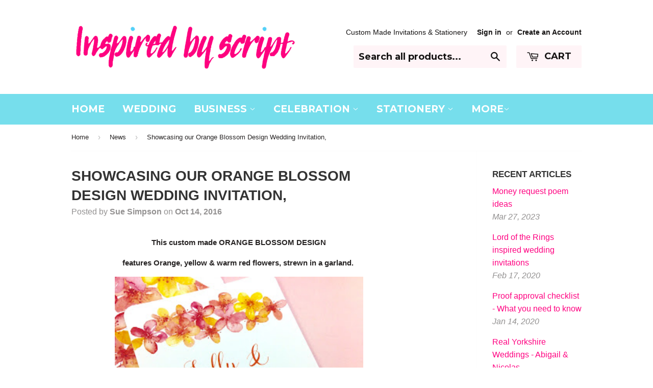

--- FILE ---
content_type: text/html; charset=utf-8
request_url: https://inspiredbyscript.co.uk/blogs/news/showcasing-our-orange-blossom-design-wedding-invitation
body_size: 15122
content:
<!doctype html>
<!--[if lt IE 7]><html class="no-js lt-ie9 lt-ie8 lt-ie7" lang="en"> <![endif]-->
<!--[if IE 7]><html class="no-js lt-ie9 lt-ie8" lang="en"> <![endif]-->
<!--[if IE 8]><html class="no-js lt-ie9" lang="en"> <![endif]-->
<!--[if IE 9 ]><html class="ie9 no-js"> <![endif]-->
<!--[if (gt IE 9)|!(IE)]><!--> <html class="no-touch no-js"> <!--<![endif]-->
<head>

  <!-- Basic page needs ================================================== -->
  <meta charset="utf-8">
  <meta http-equiv="X-UA-Compatible" content="IE=edge,chrome=1">

  
  <link rel="shortcut icon" href="//inspiredbyscript.co.uk/cdn/shop/t/1/assets/favicon.png?v=65146821664913563391487629291" type="image/png" />
  

  <!-- Title and description ================================================== -->
  <title>
  Showcasing our Orange Blossom Design Wedding Invitation, &ndash; Inspired by Script
  </title>

  
  <meta name="description" content="This custom made ORANGE BLOSSOM DESIGN  features Orange, yellow &amp;amp; warm red flowers, strewn in a garland.   We include: FREE matching WHITE envelopes with invitations. (Kraft envelopes are sometimes available, please ask about availability).  FREE return address labels for RSVP Card FREE personalisation, typesetting">
  

  <!-- Product meta ================================================== -->
  
  <meta property="og:type" content="article">
  <meta property="og:title" content="Showcasing our Orange Blossom Design Wedding Invitation,">
  <meta property="og:url" content="https://inspiredbyscript.co.uk/blogs/news/showcasing-our-orange-blossom-design-wedding-invitation">
  
  <meta property="og:image" content="http://inspiredbyscript.co.uk/cdn/shop/articles/IMG_9694_grande.jpg?v=1476280081">
  <meta property="og:image:secure_url" content="https://inspiredbyscript.co.uk/cdn/shop/articles/IMG_9694_grande.jpg?v=1476280081">
  


  <meta property="og:description" content="This custom made ORANGE BLOSSOM DESIGN  features Orange, yellow &amp;amp; warm red flowers, strewn in a garland.   We include: FREE matching WHITE envelopes with invitations. (Kraft envelopes are sometimes available, please ask about availability).  FREE return address labels for RSVP Card FREE personalisation, typesetting">

  <meta property="og:site_name" content="Inspired by Script">

  


<meta name="twitter:card" content="summary">

  <meta name="twitter:site" content="@SuePixieSimpson">



  <meta name="twitter:title" content="Showcasing our Orange Blossom Design Wedding Invitation,">
  <meta name="twitter:description" content="This custom made ORANGE BLOSSOM DESIGN  features Orange, yellow &amp;amp; warm red flowers, strewn in a garland.   We include: FREE matching WHITE envelopes with invitations. (Kraft envelopes are sometimes available, please ask about availability).  FREE return address labels for RSVP Card FREE personalisation, typesetting &amp;amp; Design work FREE phone or in-house consultation and discovery session. A PDF Proof and up to 2 rounds of changes so your stationery is just the way you want it! FREE cuppa if you visit the studio!  This design is available on all your stationery from Save-the-Dates right through to the Thank You Cards. Card Colour:  White  Weight of Card: 300gsm Size of cards:. Save-the-Date Cards - 10.5cn x 14.7cm  with envelope Flat Invitation 12.8cm x 17.8cm - 5&quot; x 7&quot;with envelope Folded Invitation 12.8cm x 17.8cm - 5&quot; x 7&quot; with envelope R.S.V.P. Money Request and Info Cards 10.5cn x 14.7cm Belly Band">
  
  <meta property="twitter:image" content="https://inspiredbyscript.co.uk/cdn/shop/articles/IMG_9694_medium.jpg?v=1476280081">




  <!-- Helpers ================================================== -->
  <link rel="canonical" href="https://inspiredbyscript.co.uk/blogs/news/showcasing-our-orange-blossom-design-wedding-invitation">
  <meta name="viewport" content="width=device-width,initial-scale=1">

  
  <!-- Ajaxify Cart Plugin ================================================== -->
  <link href="//inspiredbyscript.co.uk/cdn/shop/t/1/assets/ajaxify.scss.css?v=10147715713833344791453604002" rel="stylesheet" type="text/css" media="all" />
  

  <!-- CSS ================================================== -->
  <link href="//inspiredbyscript.co.uk/cdn/shop/t/1/assets/timber.scss.css?v=128639789431847898411719668691" rel="stylesheet" type="text/css" media="all" />
  


  
    
    
    <link href="//fonts.googleapis.com/css?family=Montserrat:700" rel="stylesheet" type="text/css" media="all" />
  



  <!-- Header hook for plugins ================================================== -->
  <script>window.performance && window.performance.mark && window.performance.mark('shopify.content_for_header.start');</script><meta id="shopify-digital-wallet" name="shopify-digital-wallet" content="/11341936/digital_wallets/dialog">
<meta name="shopify-checkout-api-token" content="2d5fb38e5d05547f06d187f0a3afe605">
<meta id="in-context-paypal-metadata" data-shop-id="11341936" data-venmo-supported="false" data-environment="production" data-locale="en_US" data-paypal-v4="true" data-currency="GBP">
<link rel="alternate" type="application/atom+xml" title="Feed" href="/blogs/news.atom" />
<script async="async" src="/checkouts/internal/preloads.js?locale=en-GB"></script>
<script id="shopify-features" type="application/json">{"accessToken":"2d5fb38e5d05547f06d187f0a3afe605","betas":["rich-media-storefront-analytics"],"domain":"inspiredbyscript.co.uk","predictiveSearch":true,"shopId":11341936,"locale":"en"}</script>
<script>var Shopify = Shopify || {};
Shopify.shop = "inspired-by-script.myshopify.com";
Shopify.locale = "en";
Shopify.currency = {"active":"GBP","rate":"1.0"};
Shopify.country = "GB";
Shopify.theme = {"name":"supply","id":88946055,"schema_name":null,"schema_version":null,"theme_store_id":null,"role":"main"};
Shopify.theme.handle = "null";
Shopify.theme.style = {"id":null,"handle":null};
Shopify.cdnHost = "inspiredbyscript.co.uk/cdn";
Shopify.routes = Shopify.routes || {};
Shopify.routes.root = "/";</script>
<script type="module">!function(o){(o.Shopify=o.Shopify||{}).modules=!0}(window);</script>
<script>!function(o){function n(){var o=[];function n(){o.push(Array.prototype.slice.apply(arguments))}return n.q=o,n}var t=o.Shopify=o.Shopify||{};t.loadFeatures=n(),t.autoloadFeatures=n()}(window);</script>
<script id="shop-js-analytics" type="application/json">{"pageType":"article"}</script>
<script defer="defer" async type="module" src="//inspiredbyscript.co.uk/cdn/shopifycloud/shop-js/modules/v2/client.init-shop-cart-sync_BN7fPSNr.en.esm.js"></script>
<script defer="defer" async type="module" src="//inspiredbyscript.co.uk/cdn/shopifycloud/shop-js/modules/v2/chunk.common_Cbph3Kss.esm.js"></script>
<script defer="defer" async type="module" src="//inspiredbyscript.co.uk/cdn/shopifycloud/shop-js/modules/v2/chunk.modal_DKumMAJ1.esm.js"></script>
<script type="module">
  await import("//inspiredbyscript.co.uk/cdn/shopifycloud/shop-js/modules/v2/client.init-shop-cart-sync_BN7fPSNr.en.esm.js");
await import("//inspiredbyscript.co.uk/cdn/shopifycloud/shop-js/modules/v2/chunk.common_Cbph3Kss.esm.js");
await import("//inspiredbyscript.co.uk/cdn/shopifycloud/shop-js/modules/v2/chunk.modal_DKumMAJ1.esm.js");

  window.Shopify.SignInWithShop?.initShopCartSync?.({"fedCMEnabled":true,"windoidEnabled":true});

</script>
<script id="__st">var __st={"a":11341936,"offset":0,"reqid":"a1215ca5-446a-42cd-bc10-786ee622ed04-1769783413","pageurl":"inspiredbyscript.co.uk\/blogs\/news\/showcasing-our-orange-blossom-design-wedding-invitation","s":"articles-225838346","u":"3f66ecb92b8e","p":"article","rtyp":"article","rid":225838346};</script>
<script>window.ShopifyPaypalV4VisibilityTracking = true;</script>
<script id="captcha-bootstrap">!function(){'use strict';const t='contact',e='account',n='new_comment',o=[[t,t],['blogs',n],['comments',n],[t,'customer']],c=[[e,'customer_login'],[e,'guest_login'],[e,'recover_customer_password'],[e,'create_customer']],r=t=>t.map((([t,e])=>`form[action*='/${t}']:not([data-nocaptcha='true']) input[name='form_type'][value='${e}']`)).join(','),a=t=>()=>t?[...document.querySelectorAll(t)].map((t=>t.form)):[];function s(){const t=[...o],e=r(t);return a(e)}const i='password',u='form_key',d=['recaptcha-v3-token','g-recaptcha-response','h-captcha-response',i],f=()=>{try{return window.sessionStorage}catch{return}},m='__shopify_v',_=t=>t.elements[u];function p(t,e,n=!1){try{const o=window.sessionStorage,c=JSON.parse(o.getItem(e)),{data:r}=function(t){const{data:e,action:n}=t;return t[m]||n?{data:e,action:n}:{data:t,action:n}}(c);for(const[e,n]of Object.entries(r))t.elements[e]&&(t.elements[e].value=n);n&&o.removeItem(e)}catch(o){console.error('form repopulation failed',{error:o})}}const l='form_type',E='cptcha';function T(t){t.dataset[E]=!0}const w=window,h=w.document,L='Shopify',v='ce_forms',y='captcha';let A=!1;((t,e)=>{const n=(g='f06e6c50-85a8-45c8-87d0-21a2b65856fe',I='https://cdn.shopify.com/shopifycloud/storefront-forms-hcaptcha/ce_storefront_forms_captcha_hcaptcha.v1.5.2.iife.js',D={infoText:'Protected by hCaptcha',privacyText:'Privacy',termsText:'Terms'},(t,e,n)=>{const o=w[L][v],c=o.bindForm;if(c)return c(t,g,e,D).then(n);var r;o.q.push([[t,g,e,D],n]),r=I,A||(h.body.append(Object.assign(h.createElement('script'),{id:'captcha-provider',async:!0,src:r})),A=!0)});var g,I,D;w[L]=w[L]||{},w[L][v]=w[L][v]||{},w[L][v].q=[],w[L][y]=w[L][y]||{},w[L][y].protect=function(t,e){n(t,void 0,e),T(t)},Object.freeze(w[L][y]),function(t,e,n,w,h,L){const[v,y,A,g]=function(t,e,n){const i=e?o:[],u=t?c:[],d=[...i,...u],f=r(d),m=r(i),_=r(d.filter((([t,e])=>n.includes(e))));return[a(f),a(m),a(_),s()]}(w,h,L),I=t=>{const e=t.target;return e instanceof HTMLFormElement?e:e&&e.form},D=t=>v().includes(t);t.addEventListener('submit',(t=>{const e=I(t);if(!e)return;const n=D(e)&&!e.dataset.hcaptchaBound&&!e.dataset.recaptchaBound,o=_(e),c=g().includes(e)&&(!o||!o.value);(n||c)&&t.preventDefault(),c&&!n&&(function(t){try{if(!f())return;!function(t){const e=f();if(!e)return;const n=_(t);if(!n)return;const o=n.value;o&&e.removeItem(o)}(t);const e=Array.from(Array(32),(()=>Math.random().toString(36)[2])).join('');!function(t,e){_(t)||t.append(Object.assign(document.createElement('input'),{type:'hidden',name:u})),t.elements[u].value=e}(t,e),function(t,e){const n=f();if(!n)return;const o=[...t.querySelectorAll(`input[type='${i}']`)].map((({name:t})=>t)),c=[...d,...o],r={};for(const[a,s]of new FormData(t).entries())c.includes(a)||(r[a]=s);n.setItem(e,JSON.stringify({[m]:1,action:t.action,data:r}))}(t,e)}catch(e){console.error('failed to persist form',e)}}(e),e.submit())}));const S=(t,e)=>{t&&!t.dataset[E]&&(n(t,e.some((e=>e===t))),T(t))};for(const o of['focusin','change'])t.addEventListener(o,(t=>{const e=I(t);D(e)&&S(e,y())}));const B=e.get('form_key'),M=e.get(l),P=B&&M;t.addEventListener('DOMContentLoaded',(()=>{const t=y();if(P)for(const e of t)e.elements[l].value===M&&p(e,B);[...new Set([...A(),...v().filter((t=>'true'===t.dataset.shopifyCaptcha))])].forEach((e=>S(e,t)))}))}(h,new URLSearchParams(w.location.search),n,t,e,['guest_login'])})(!0,!0)}();</script>
<script integrity="sha256-4kQ18oKyAcykRKYeNunJcIwy7WH5gtpwJnB7kiuLZ1E=" data-source-attribution="shopify.loadfeatures" defer="defer" src="//inspiredbyscript.co.uk/cdn/shopifycloud/storefront/assets/storefront/load_feature-a0a9edcb.js" crossorigin="anonymous"></script>
<script data-source-attribution="shopify.dynamic_checkout.dynamic.init">var Shopify=Shopify||{};Shopify.PaymentButton=Shopify.PaymentButton||{isStorefrontPortableWallets:!0,init:function(){window.Shopify.PaymentButton.init=function(){};var t=document.createElement("script");t.src="https://inspiredbyscript.co.uk/cdn/shopifycloud/portable-wallets/latest/portable-wallets.en.js",t.type="module",document.head.appendChild(t)}};
</script>
<script data-source-attribution="shopify.dynamic_checkout.buyer_consent">
  function portableWalletsHideBuyerConsent(e){var t=document.getElementById("shopify-buyer-consent"),n=document.getElementById("shopify-subscription-policy-button");t&&n&&(t.classList.add("hidden"),t.setAttribute("aria-hidden","true"),n.removeEventListener("click",e))}function portableWalletsShowBuyerConsent(e){var t=document.getElementById("shopify-buyer-consent"),n=document.getElementById("shopify-subscription-policy-button");t&&n&&(t.classList.remove("hidden"),t.removeAttribute("aria-hidden"),n.addEventListener("click",e))}window.Shopify?.PaymentButton&&(window.Shopify.PaymentButton.hideBuyerConsent=portableWalletsHideBuyerConsent,window.Shopify.PaymentButton.showBuyerConsent=portableWalletsShowBuyerConsent);
</script>
<script data-source-attribution="shopify.dynamic_checkout.cart.bootstrap">document.addEventListener("DOMContentLoaded",(function(){function t(){return document.querySelector("shopify-accelerated-checkout-cart, shopify-accelerated-checkout")}if(t())Shopify.PaymentButton.init();else{new MutationObserver((function(e,n){t()&&(Shopify.PaymentButton.init(),n.disconnect())})).observe(document.body,{childList:!0,subtree:!0})}}));
</script>
<link id="shopify-accelerated-checkout-styles" rel="stylesheet" media="screen" href="https://inspiredbyscript.co.uk/cdn/shopifycloud/portable-wallets/latest/accelerated-checkout-backwards-compat.css" crossorigin="anonymous">
<style id="shopify-accelerated-checkout-cart">
        #shopify-buyer-consent {
  margin-top: 1em;
  display: inline-block;
  width: 100%;
}

#shopify-buyer-consent.hidden {
  display: none;
}

#shopify-subscription-policy-button {
  background: none;
  border: none;
  padding: 0;
  text-decoration: underline;
  font-size: inherit;
  cursor: pointer;
}

#shopify-subscription-policy-button::before {
  box-shadow: none;
}

      </style>

<script>window.performance && window.performance.mark && window.performance.mark('shopify.content_for_header.end');</script>

  

<!--[if lt IE 9]>
<script src="//cdnjs.cloudflare.com/ajax/libs/html5shiv/3.7.2/html5shiv.min.js" type="text/javascript"></script>
<script src="//inspiredbyscript.co.uk/cdn/shop/t/1/assets/respond.min.js?v=52248677837542619231453283147" type="text/javascript"></script>
<link href="//inspiredbyscript.co.uk/cdn/shop/t/1/assets/respond-proxy.html" id="respond-proxy" rel="respond-proxy" />
<link href="//inspiredbyscript.co.uk/search?q=70710425710ccd96b6b956464aa6e164" id="respond-redirect" rel="respond-redirect" />
<script src="//inspiredbyscript.co.uk/search?q=70710425710ccd96b6b956464aa6e164" type="text/javascript"></script>
<![endif]-->
<!--[if (lte IE 9) ]><script src="//inspiredbyscript.co.uk/cdn/shop/t/1/assets/match-media.min.js?v=159635276924582161481453283146" type="text/javascript"></script><![endif]-->


  
  

  <script src="//ajax.googleapis.com/ajax/libs/jquery/1.11.0/jquery.min.js" type="text/javascript"></script>
  <script src="//inspiredbyscript.co.uk/cdn/shop/t/1/assets/modernizr.min.js?v=26620055551102246001453283146" type="text/javascript"></script>

<link href="https://monorail-edge.shopifysvc.com" rel="dns-prefetch">
<script>(function(){if ("sendBeacon" in navigator && "performance" in window) {try {var session_token_from_headers = performance.getEntriesByType('navigation')[0].serverTiming.find(x => x.name == '_s').description;} catch {var session_token_from_headers = undefined;}var session_cookie_matches = document.cookie.match(/_shopify_s=([^;]*)/);var session_token_from_cookie = session_cookie_matches && session_cookie_matches.length === 2 ? session_cookie_matches[1] : "";var session_token = session_token_from_headers || session_token_from_cookie || "";function handle_abandonment_event(e) {var entries = performance.getEntries().filter(function(entry) {return /monorail-edge.shopifysvc.com/.test(entry.name);});if (!window.abandonment_tracked && entries.length === 0) {window.abandonment_tracked = true;var currentMs = Date.now();var navigation_start = performance.timing.navigationStart;var payload = {shop_id: 11341936,url: window.location.href,navigation_start,duration: currentMs - navigation_start,session_token,page_type: "article"};window.navigator.sendBeacon("https://monorail-edge.shopifysvc.com/v1/produce", JSON.stringify({schema_id: "online_store_buyer_site_abandonment/1.1",payload: payload,metadata: {event_created_at_ms: currentMs,event_sent_at_ms: currentMs}}));}}window.addEventListener('pagehide', handle_abandonment_event);}}());</script>
<script id="web-pixels-manager-setup">(function e(e,d,r,n,o){if(void 0===o&&(o={}),!Boolean(null===(a=null===(i=window.Shopify)||void 0===i?void 0:i.analytics)||void 0===a?void 0:a.replayQueue)){var i,a;window.Shopify=window.Shopify||{};var t=window.Shopify;t.analytics=t.analytics||{};var s=t.analytics;s.replayQueue=[],s.publish=function(e,d,r){return s.replayQueue.push([e,d,r]),!0};try{self.performance.mark("wpm:start")}catch(e){}var l=function(){var e={modern:/Edge?\/(1{2}[4-9]|1[2-9]\d|[2-9]\d{2}|\d{4,})\.\d+(\.\d+|)|Firefox\/(1{2}[4-9]|1[2-9]\d|[2-9]\d{2}|\d{4,})\.\d+(\.\d+|)|Chrom(ium|e)\/(9{2}|\d{3,})\.\d+(\.\d+|)|(Maci|X1{2}).+ Version\/(15\.\d+|(1[6-9]|[2-9]\d|\d{3,})\.\d+)([,.]\d+|)( \(\w+\)|)( Mobile\/\w+|) Safari\/|Chrome.+OPR\/(9{2}|\d{3,})\.\d+\.\d+|(CPU[ +]OS|iPhone[ +]OS|CPU[ +]iPhone|CPU IPhone OS|CPU iPad OS)[ +]+(15[._]\d+|(1[6-9]|[2-9]\d|\d{3,})[._]\d+)([._]\d+|)|Android:?[ /-](13[3-9]|1[4-9]\d|[2-9]\d{2}|\d{4,})(\.\d+|)(\.\d+|)|Android.+Firefox\/(13[5-9]|1[4-9]\d|[2-9]\d{2}|\d{4,})\.\d+(\.\d+|)|Android.+Chrom(ium|e)\/(13[3-9]|1[4-9]\d|[2-9]\d{2}|\d{4,})\.\d+(\.\d+|)|SamsungBrowser\/([2-9]\d|\d{3,})\.\d+/,legacy:/Edge?\/(1[6-9]|[2-9]\d|\d{3,})\.\d+(\.\d+|)|Firefox\/(5[4-9]|[6-9]\d|\d{3,})\.\d+(\.\d+|)|Chrom(ium|e)\/(5[1-9]|[6-9]\d|\d{3,})\.\d+(\.\d+|)([\d.]+$|.*Safari\/(?![\d.]+ Edge\/[\d.]+$))|(Maci|X1{2}).+ Version\/(10\.\d+|(1[1-9]|[2-9]\d|\d{3,})\.\d+)([,.]\d+|)( \(\w+\)|)( Mobile\/\w+|) Safari\/|Chrome.+OPR\/(3[89]|[4-9]\d|\d{3,})\.\d+\.\d+|(CPU[ +]OS|iPhone[ +]OS|CPU[ +]iPhone|CPU IPhone OS|CPU iPad OS)[ +]+(10[._]\d+|(1[1-9]|[2-9]\d|\d{3,})[._]\d+)([._]\d+|)|Android:?[ /-](13[3-9]|1[4-9]\d|[2-9]\d{2}|\d{4,})(\.\d+|)(\.\d+|)|Mobile Safari.+OPR\/([89]\d|\d{3,})\.\d+\.\d+|Android.+Firefox\/(13[5-9]|1[4-9]\d|[2-9]\d{2}|\d{4,})\.\d+(\.\d+|)|Android.+Chrom(ium|e)\/(13[3-9]|1[4-9]\d|[2-9]\d{2}|\d{4,})\.\d+(\.\d+|)|Android.+(UC? ?Browser|UCWEB|U3)[ /]?(15\.([5-9]|\d{2,})|(1[6-9]|[2-9]\d|\d{3,})\.\d+)\.\d+|SamsungBrowser\/(5\.\d+|([6-9]|\d{2,})\.\d+)|Android.+MQ{2}Browser\/(14(\.(9|\d{2,})|)|(1[5-9]|[2-9]\d|\d{3,})(\.\d+|))(\.\d+|)|K[Aa][Ii]OS\/(3\.\d+|([4-9]|\d{2,})\.\d+)(\.\d+|)/},d=e.modern,r=e.legacy,n=navigator.userAgent;return n.match(d)?"modern":n.match(r)?"legacy":"unknown"}(),u="modern"===l?"modern":"legacy",c=(null!=n?n:{modern:"",legacy:""})[u],f=function(e){return[e.baseUrl,"/wpm","/b",e.hashVersion,"modern"===e.buildTarget?"m":"l",".js"].join("")}({baseUrl:d,hashVersion:r,buildTarget:u}),m=function(e){var d=e.version,r=e.bundleTarget,n=e.surface,o=e.pageUrl,i=e.monorailEndpoint;return{emit:function(e){var a=e.status,t=e.errorMsg,s=(new Date).getTime(),l=JSON.stringify({metadata:{event_sent_at_ms:s},events:[{schema_id:"web_pixels_manager_load/3.1",payload:{version:d,bundle_target:r,page_url:o,status:a,surface:n,error_msg:t},metadata:{event_created_at_ms:s}}]});if(!i)return console&&console.warn&&console.warn("[Web Pixels Manager] No Monorail endpoint provided, skipping logging."),!1;try{return self.navigator.sendBeacon.bind(self.navigator)(i,l)}catch(e){}var u=new XMLHttpRequest;try{return u.open("POST",i,!0),u.setRequestHeader("Content-Type","text/plain"),u.send(l),!0}catch(e){return console&&console.warn&&console.warn("[Web Pixels Manager] Got an unhandled error while logging to Monorail."),!1}}}}({version:r,bundleTarget:l,surface:e.surface,pageUrl:self.location.href,monorailEndpoint:e.monorailEndpoint});try{o.browserTarget=l,function(e){var d=e.src,r=e.async,n=void 0===r||r,o=e.onload,i=e.onerror,a=e.sri,t=e.scriptDataAttributes,s=void 0===t?{}:t,l=document.createElement("script"),u=document.querySelector("head"),c=document.querySelector("body");if(l.async=n,l.src=d,a&&(l.integrity=a,l.crossOrigin="anonymous"),s)for(var f in s)if(Object.prototype.hasOwnProperty.call(s,f))try{l.dataset[f]=s[f]}catch(e){}if(o&&l.addEventListener("load",o),i&&l.addEventListener("error",i),u)u.appendChild(l);else{if(!c)throw new Error("Did not find a head or body element to append the script");c.appendChild(l)}}({src:f,async:!0,onload:function(){if(!function(){var e,d;return Boolean(null===(d=null===(e=window.Shopify)||void 0===e?void 0:e.analytics)||void 0===d?void 0:d.initialized)}()){var d=window.webPixelsManager.init(e)||void 0;if(d){var r=window.Shopify.analytics;r.replayQueue.forEach((function(e){var r=e[0],n=e[1],o=e[2];d.publishCustomEvent(r,n,o)})),r.replayQueue=[],r.publish=d.publishCustomEvent,r.visitor=d.visitor,r.initialized=!0}}},onerror:function(){return m.emit({status:"failed",errorMsg:"".concat(f," has failed to load")})},sri:function(e){var d=/^sha384-[A-Za-z0-9+/=]+$/;return"string"==typeof e&&d.test(e)}(c)?c:"",scriptDataAttributes:o}),m.emit({status:"loading"})}catch(e){m.emit({status:"failed",errorMsg:(null==e?void 0:e.message)||"Unknown error"})}}})({shopId: 11341936,storefrontBaseUrl: "https://inspiredbyscript.co.uk",extensionsBaseUrl: "https://extensions.shopifycdn.com/cdn/shopifycloud/web-pixels-manager",monorailEndpoint: "https://monorail-edge.shopifysvc.com/unstable/produce_batch",surface: "storefront-renderer",enabledBetaFlags: ["2dca8a86"],webPixelsConfigList: [{"id":"181567866","eventPayloadVersion":"v1","runtimeContext":"LAX","scriptVersion":"1","type":"CUSTOM","privacyPurposes":["ANALYTICS"],"name":"Google Analytics tag (migrated)"},{"id":"shopify-app-pixel","configuration":"{}","eventPayloadVersion":"v1","runtimeContext":"STRICT","scriptVersion":"0450","apiClientId":"shopify-pixel","type":"APP","privacyPurposes":["ANALYTICS","MARKETING"]},{"id":"shopify-custom-pixel","eventPayloadVersion":"v1","runtimeContext":"LAX","scriptVersion":"0450","apiClientId":"shopify-pixel","type":"CUSTOM","privacyPurposes":["ANALYTICS","MARKETING"]}],isMerchantRequest: false,initData: {"shop":{"name":"Inspired by Script","paymentSettings":{"currencyCode":"GBP"},"myshopifyDomain":"inspired-by-script.myshopify.com","countryCode":"GB","storefrontUrl":"https:\/\/inspiredbyscript.co.uk"},"customer":null,"cart":null,"checkout":null,"productVariants":[],"purchasingCompany":null},},"https://inspiredbyscript.co.uk/cdn","1d2a099fw23dfb22ep557258f5m7a2edbae",{"modern":"","legacy":""},{"shopId":"11341936","storefrontBaseUrl":"https:\/\/inspiredbyscript.co.uk","extensionBaseUrl":"https:\/\/extensions.shopifycdn.com\/cdn\/shopifycloud\/web-pixels-manager","surface":"storefront-renderer","enabledBetaFlags":"[\"2dca8a86\"]","isMerchantRequest":"false","hashVersion":"1d2a099fw23dfb22ep557258f5m7a2edbae","publish":"custom","events":"[[\"page_viewed\",{}]]"});</script><script>
  window.ShopifyAnalytics = window.ShopifyAnalytics || {};
  window.ShopifyAnalytics.meta = window.ShopifyAnalytics.meta || {};
  window.ShopifyAnalytics.meta.currency = 'GBP';
  var meta = {"page":{"pageType":"article","resourceType":"article","resourceId":225838346,"requestId":"a1215ca5-446a-42cd-bc10-786ee622ed04-1769783413"}};
  for (var attr in meta) {
    window.ShopifyAnalytics.meta[attr] = meta[attr];
  }
</script>
<script class="analytics">
  (function () {
    var customDocumentWrite = function(content) {
      var jquery = null;

      if (window.jQuery) {
        jquery = window.jQuery;
      } else if (window.Checkout && window.Checkout.$) {
        jquery = window.Checkout.$;
      }

      if (jquery) {
        jquery('body').append(content);
      }
    };

    var hasLoggedConversion = function(token) {
      if (token) {
        return document.cookie.indexOf('loggedConversion=' + token) !== -1;
      }
      return false;
    }

    var setCookieIfConversion = function(token) {
      if (token) {
        var twoMonthsFromNow = new Date(Date.now());
        twoMonthsFromNow.setMonth(twoMonthsFromNow.getMonth() + 2);

        document.cookie = 'loggedConversion=' + token + '; expires=' + twoMonthsFromNow;
      }
    }

    var trekkie = window.ShopifyAnalytics.lib = window.trekkie = window.trekkie || [];
    if (trekkie.integrations) {
      return;
    }
    trekkie.methods = [
      'identify',
      'page',
      'ready',
      'track',
      'trackForm',
      'trackLink'
    ];
    trekkie.factory = function(method) {
      return function() {
        var args = Array.prototype.slice.call(arguments);
        args.unshift(method);
        trekkie.push(args);
        return trekkie;
      };
    };
    for (var i = 0; i < trekkie.methods.length; i++) {
      var key = trekkie.methods[i];
      trekkie[key] = trekkie.factory(key);
    }
    trekkie.load = function(config) {
      trekkie.config = config || {};
      trekkie.config.initialDocumentCookie = document.cookie;
      var first = document.getElementsByTagName('script')[0];
      var script = document.createElement('script');
      script.type = 'text/javascript';
      script.onerror = function(e) {
        var scriptFallback = document.createElement('script');
        scriptFallback.type = 'text/javascript';
        scriptFallback.onerror = function(error) {
                var Monorail = {
      produce: function produce(monorailDomain, schemaId, payload) {
        var currentMs = new Date().getTime();
        var event = {
          schema_id: schemaId,
          payload: payload,
          metadata: {
            event_created_at_ms: currentMs,
            event_sent_at_ms: currentMs
          }
        };
        return Monorail.sendRequest("https://" + monorailDomain + "/v1/produce", JSON.stringify(event));
      },
      sendRequest: function sendRequest(endpointUrl, payload) {
        // Try the sendBeacon API
        if (window && window.navigator && typeof window.navigator.sendBeacon === 'function' && typeof window.Blob === 'function' && !Monorail.isIos12()) {
          var blobData = new window.Blob([payload], {
            type: 'text/plain'
          });

          if (window.navigator.sendBeacon(endpointUrl, blobData)) {
            return true;
          } // sendBeacon was not successful

        } // XHR beacon

        var xhr = new XMLHttpRequest();

        try {
          xhr.open('POST', endpointUrl);
          xhr.setRequestHeader('Content-Type', 'text/plain');
          xhr.send(payload);
        } catch (e) {
          console.log(e);
        }

        return false;
      },
      isIos12: function isIos12() {
        return window.navigator.userAgent.lastIndexOf('iPhone; CPU iPhone OS 12_') !== -1 || window.navigator.userAgent.lastIndexOf('iPad; CPU OS 12_') !== -1;
      }
    };
    Monorail.produce('monorail-edge.shopifysvc.com',
      'trekkie_storefront_load_errors/1.1',
      {shop_id: 11341936,
      theme_id: 88946055,
      app_name: "storefront",
      context_url: window.location.href,
      source_url: "//inspiredbyscript.co.uk/cdn/s/trekkie.storefront.c59ea00e0474b293ae6629561379568a2d7c4bba.min.js"});

        };
        scriptFallback.async = true;
        scriptFallback.src = '//inspiredbyscript.co.uk/cdn/s/trekkie.storefront.c59ea00e0474b293ae6629561379568a2d7c4bba.min.js';
        first.parentNode.insertBefore(scriptFallback, first);
      };
      script.async = true;
      script.src = '//inspiredbyscript.co.uk/cdn/s/trekkie.storefront.c59ea00e0474b293ae6629561379568a2d7c4bba.min.js';
      first.parentNode.insertBefore(script, first);
    };
    trekkie.load(
      {"Trekkie":{"appName":"storefront","development":false,"defaultAttributes":{"shopId":11341936,"isMerchantRequest":null,"themeId":88946055,"themeCityHash":"10111236727558295526","contentLanguage":"en","currency":"GBP","eventMetadataId":"f4e4a26b-deb2-4906-b0d2-242bbffc3072"},"isServerSideCookieWritingEnabled":true,"monorailRegion":"shop_domain","enabledBetaFlags":["65f19447","b5387b81"]},"Session Attribution":{},"S2S":{"facebookCapiEnabled":false,"source":"trekkie-storefront-renderer","apiClientId":580111}}
    );

    var loaded = false;
    trekkie.ready(function() {
      if (loaded) return;
      loaded = true;

      window.ShopifyAnalytics.lib = window.trekkie;

      var originalDocumentWrite = document.write;
      document.write = customDocumentWrite;
      try { window.ShopifyAnalytics.merchantGoogleAnalytics.call(this); } catch(error) {};
      document.write = originalDocumentWrite;

      window.ShopifyAnalytics.lib.page(null,{"pageType":"article","resourceType":"article","resourceId":225838346,"requestId":"a1215ca5-446a-42cd-bc10-786ee622ed04-1769783413","shopifyEmitted":true});

      var match = window.location.pathname.match(/checkouts\/(.+)\/(thank_you|post_purchase)/)
      var token = match? match[1]: undefined;
      if (!hasLoggedConversion(token)) {
        setCookieIfConversion(token);
        
      }
    });


        var eventsListenerScript = document.createElement('script');
        eventsListenerScript.async = true;
        eventsListenerScript.src = "//inspiredbyscript.co.uk/cdn/shopifycloud/storefront/assets/shop_events_listener-3da45d37.js";
        document.getElementsByTagName('head')[0].appendChild(eventsListenerScript);

})();</script>
  <script>
  if (!window.ga || (window.ga && typeof window.ga !== 'function')) {
    window.ga = function ga() {
      (window.ga.q = window.ga.q || []).push(arguments);
      if (window.Shopify && window.Shopify.analytics && typeof window.Shopify.analytics.publish === 'function') {
        window.Shopify.analytics.publish("ga_stub_called", {}, {sendTo: "google_osp_migration"});
      }
      console.error("Shopify's Google Analytics stub called with:", Array.from(arguments), "\nSee https://help.shopify.com/manual/promoting-marketing/pixels/pixel-migration#google for more information.");
    };
    if (window.Shopify && window.Shopify.analytics && typeof window.Shopify.analytics.publish === 'function') {
      window.Shopify.analytics.publish("ga_stub_initialized", {}, {sendTo: "google_osp_migration"});
    }
  }
</script>
<script
  defer
  src="https://inspiredbyscript.co.uk/cdn/shopifycloud/perf-kit/shopify-perf-kit-3.1.0.min.js"
  data-application="storefront-renderer"
  data-shop-id="11341936"
  data-render-region="gcp-us-east1"
  data-page-type="article"
  data-theme-instance-id="88946055"
  data-theme-name=""
  data-theme-version=""
  data-monorail-region="shop_domain"
  data-resource-timing-sampling-rate="10"
  data-shs="true"
  data-shs-beacon="true"
  data-shs-export-with-fetch="true"
  data-shs-logs-sample-rate="1"
  data-shs-beacon-endpoint="https://inspiredbyscript.co.uk/api/collect"
></script>
</head>

<body id="showcasing-our-orange-blossom-design-wedding-invitation" class="template-article" >

  <header class="site-header" role="banner">
    <div class="wrapper">

      <div class="grid--full">
        <div class="grid-item large--one-half">
          
            <div class="h1 header-logo" itemscope itemtype="http://schema.org/Organization">
          
            
              <a href="/" itemprop="url">
                <img src="//inspiredbyscript.co.uk/cdn/shop/t/1/assets/logo.png?v=88486071846529595121471818969" alt="Inspired by Script" itemprop="logo">
              </a>
            
          
            </div>
          
        </div>

        <div class="grid-item large--one-half text-center large--text-right">
          
            <div class="site-header--text-links">
              
                Custom Made Invitations & Stationery
              

              
                <span class="site-header--meta-links medium-down--hide">
                  
                    <a href="/account/login" id="customer_login_link">Sign in</a>
                    
                    <span class="site-header--spacer">or</span>
                    <a href="/account/register" id="customer_register_link">Create an Account</a>
                    
                  
                </span>
              
            </div>

            <br class="medium-down--hide">
          

          <form action="/search" method="get" class="search-bar" role="search">
  <input type="hidden" name="type" value="product">

  <input type="search" name="q" value="" placeholder="Search all products..." aria-label="Search all products...">
  <button type="submit" class="search-bar--submit icon-fallback-text">
    <span class="icon icon-search" aria-hidden="true"></span>
    <span class="fallback-text">Search</span>
  </button>
</form>


          <a href="/cart" class="header-cart-btn cart-toggle">
            <span class="icon icon-cart"></span>
            Cart <span class="cart-count cart-badge--desktop hidden-count">0</span>
          </a>
        </div>
      </div>

    </div>
  </header>

  <nav class="nav-bar" role="navigation">
    <div class="wrapper">
      <form action="/search" method="get" class="search-bar" role="search">
  <input type="hidden" name="type" value="product">

  <input type="search" name="q" value="" placeholder="Search all products..." aria-label="Search all products...">
  <button type="submit" class="search-bar--submit icon-fallback-text">
    <span class="icon icon-search" aria-hidden="true"></span>
    <span class="fallback-text">Search</span>
  </button>
</form>

      <ul class="site-nav" id="accessibleNav">
  
  
    
    
      <li >
        <a href="/">HOME</a>
      </li>
    
  
    
    
      <li >
        <a href="/">WEDDING</a>
      </li>
    
  
    
    
      <li class="site-nav--has-dropdown" aria-haspopup="true">
        <a href="/collections/business/BUSINESS">
          BUSINESS
          <span class="icon-fallback-text">
            <span class="icon icon-arrow-down" aria-hidden="true"></span>
          </span>
        </a>
        <ul class="site-nav--dropdown">
          
            <li ><a href="/collections/fund-raising">FUNDRAISING</a></li>
          
            <li ><a href="/collections/cards-for-business/CARDS-FOR-BUSINESS">CARDS FOR BUSINESS</a></li>
          
            <li ><a href="/collections/business-books/BUSINESS-BOOKS">BUSINESS BOOKS</a></li>
          
            <li ><a href="/collections/business-packaging/BUSINESS-PACKAGING">BUSINESS PACKAGING</a></li>
          
        </ul>
      </li>
    
  
    
    
      <li class="site-nav--has-dropdown" aria-haspopup="true">
        <a href="/collections/celebration">
          CELEBRATION
          <span class="icon-fallback-text">
            <span class="icon icon-arrow-down" aria-hidden="true"></span>
          </span>
        </a>
        <ul class="site-nav--dropdown">
          
            <li ><a href="https://inspiredbyscript.co.uk/collections/frontpage">NEW PRODUCTS</a></li>
          
            <li ><a href="/collections/personalised-gifts">PERSONALISED GIFTS</a></li>
          
            <li ><a href="/collections/mugs-coasters/MUG+COASTER+">MUGS &amp; COASTERS</a></li>
          
            <li ><a href="/collections/photo-gifts">PHOTO GIFTS</a></li>
          
            <li ><a href="/collections/hoodies/CLOTHING">CLOTHING</a></li>
          
            <li ><a href="/collections/babies">BABIES &amp; CHILDREN</a></li>
          
            <li ><a href="/collections/cake-toppers">CAKE TOPPERS</a></li>
          
            <li ><a href="/collections/tags-labels">STICKERS, TAGS &amp; LABELS</a></li>
          
            <li ><a href="/collections/aprons">APRONS</a></li>
          
            <li ><a href="/collections/tote-bags/TOTE-BAG">TOTE BAGS</a></li>
          
            <li ><a href="/collections/guest-books">GUEST BOOKS</a></li>
          
            <li ><a href="/collections/posters">SIGNS</a></li>
          
            <li ><a href="/collections/walls-window-decals/WALLS%2FWINDOW-DECALS">WALLS/WINDOW DECALS</a></li>
          
            <li ><a href="/collections/christmas/CHRISTMAS">CHRISTMAS</a></li>
          
        </ul>
      </li>
    
  
    
    
      <li class="site-nav--has-dropdown" aria-haspopup="true">
        <a href="/">
          STATIONERY
          <span class="icon-fallback-text">
            <span class="icon icon-arrow-down" aria-hidden="true"></span>
          </span>
        </a>
        <ul class="site-nav--dropdown">
          
            <li ><a href="/collections/greeting-cards/GREETING-CARD">GREETING CARDS</a></li>
          
            <li ><a href="/collections/guest-books">GUEST BOOKS</a></li>
          
            <li ><a href="/collections/journal">JOURNALS &amp; NOTEBOOKS</a></li>
          
            <li ><a href="/collections/box-cards/POP-UP-BOX-CARD">POP-UP CARDS</a></li>
          
        </ul>
      </li>
    
  
    
    
      <li >
        <a href="https://inspiredbyscript.co.uk/pages/lets-chat">CONTACT US</a>
      </li>
    
  
    
    
      <li >
        <a href="/pages/be-inspired">BE INSPIRED</a>
      </li>
    
  
    
    
      <li class="site-nav--active">
        <a href="/blogs/news">BLOG</a>
      </li>
    
  

  
    
      <li class="customer-navlink large--hide"><a href="/account/login" id="customer_login_link">Sign in</a></li>
      
      <li class="customer-navlink large--hide"><a href="/account/register" id="customer_register_link">Create an Account</a></li>
      
    
  
</ul>

    </div>
  </nav>

  <div id="mobileNavBar">
    <div class="display-table-cell">
      <a class="menu-toggle mobileNavBar-link">Menu</a>
    </div>
    <div class="display-table-cell">
      <a href="/cart" class="cart-toggle mobileNavBar-link">
        <span class="icon icon-cart"></span>
        Cart <span class="cart-count hidden-count">0</span>
      </a>
    </div>
  </div>

  <main class="wrapper main-content" role="main">

    







<nav class="breadcrumb" role="navigation" aria-label="breadcrumbs">
  <a href="/" title="Back to the frontpage">Home</a>

  

    <span class="divider" aria-hidden="true">&rsaquo;</span>
    <a href="/blogs/news" title="">News</a>
    <span class="divider" aria-hidden="true">&rsaquo;</span>
    <span>Showcasing our Orange Blossom Design Wedding Invitation,</span>

  
</nav>



<div class="grid grid-border">

  <div class="grid-item large--four-fifths">
    <div class="grid">
      <div class="grid-item large--ten-twelfths">

        <header class="section-header">
          <div class="section-header--left">
            <h1>Showcasing our Orange Blossom Design Wedding Invitation,</h1>
            <p class="text-light">
              
              
              Posted by <strong>Sue Simpson</strong> on <strong><time pubdate datetime="2016-10-14">Oct 14, 2016</time></strong>
            </p>
          </div>
        </header>
        <div class="rte">
          <div class="separator" style="clear: both; text-align: center;">
<strong style="font-family: 'Helvetica Neue', Helvetica, Arial, sans-serif; font-size: 15px; line-height: 21px; text-align: start;">This custom made</strong><strong style="background-color: white; font-family: 'Helvetica Neue', Helvetica, Arial, sans-serif; font-size: 15px; line-height: 21px;"> ORANGE BLOSSOM DESIGN</strong>
</div>
<div class="separator" style="clear: both; text-align: center;">
<strong style="background-color: white; font-family: 'Helvetica Neue', Helvetica, Arial, sans-serif; font-size: 15px; line-height: 21px;"> features Orange, yellow &amp; warm red flowers, strewn in a garland. </strong><strong style="font-family: 'Helvetica Neue', Helvetica, Arial, sans-serif; font-size: 15px; line-height: 21px; text-align: start;"> </strong>
</div>
<div class="separator" style="clear: both; text-align: center;"></div>
<div class="separator" style="clear: both; text-align: center;"></div>
<div class="separator" style="clear: both; text-align: center;"><a href="https://4.bp.blogspot.com/-O9KMtsrU-KM/V_49cotloCI/AAAAAAAA24k/wShlqRPdCIIE5V5J3UDsladbhgTrXjJLgCLcB/s1600/IMG_9693.jpg" imageanchor="1" style="margin-left: 1em; margin-right: 1em;"><img border="0" height="487" src="https://4.bp.blogspot.com/-O9KMtsrU-KM/V_49cotloCI/AAAAAAAA24k/wShlqRPdCIIE5V5J3UDsladbhgTrXjJLgCLcB/s320/IMG_9693.jpg" width="487"></a></div>
<br>
<div class="separator" style="clear: both; text-align: center;"><a href="https://4.bp.blogspot.com/-x8JjzcgYZN8/V_49ckaLdQI/AAAAAAAA24g/HjfzR5UaQBIRdsPrLmSxqt4cnwvoirzfQCLcB/s1600/IMG_9694.jpg" imageanchor="1" style="margin-left: 1em; margin-right: 1em;"><img border="0" height="496" src="https://4.bp.blogspot.com/-x8JjzcgYZN8/V_49ckaLdQI/AAAAAAAA24g/HjfzR5UaQBIRdsPrLmSxqt4cnwvoirzfQCLcB/s320/IMG_9694.jpg" width="497"></a></div>
<br>
<div class="separator" style="clear: both; text-align: center;"></div>
<div class="separator" style="clear: both; text-align: center;"></div>
<div style="font-family: 'Helvetica Neue', Helvetica, Arial, sans-serif; font-size: 15px; line-height: 1.4; margin-bottom: 1em;"><strong>We include:</strong></div>
<div style="font-family: 'Helvetica Neue', Helvetica, Arial, sans-serif; font-size: 15px; line-height: 1.4; margin-bottom: 1em;"><strong>FREE matching WHITE envelopes with invitations. (Kraft envelopes are sometimes available, please ask about availability). </strong></div>
<div style="font-family: 'Helvetica Neue', Helvetica, Arial, sans-serif; font-size: 15px; line-height: 1.4; margin-bottom: 1em;"><strong>FREE return address labels for RSVP Card</strong></div>
<div style="font-family: 'Helvetica Neue', Helvetica, Arial, sans-serif; font-size: 15px; line-height: 1.4; margin-bottom: 1em;"><strong>FREE personalisation, typesetting &amp; Design work</strong></div>
<div style="font-family: 'Helvetica Neue', Helvetica, Arial, sans-serif; font-size: 15px; line-height: 1.4; margin-bottom: 1em;"><strong>FREE phone or in-house consultation and discovery session.</strong></div>
<div style="font-family: 'Helvetica Neue', Helvetica, Arial, sans-serif; font-size: 15px; line-height: 1.4; margin-bottom: 1em;"><strong>A PDF Proof and up to 2 rounds of changes so your stationery is just the way you want it!</strong></div>
<div style="font-family: 'Helvetica Neue', Helvetica, Arial, sans-serif; font-size: 15px; line-height: 1.4; margin-bottom: 1em;"><strong>FREE cuppa if you visit the studio! </strong></div>
<div style="font-family: 'Helvetica Neue', Helvetica, Arial, sans-serif; font-size: 15px; line-height: 1.4; margin-bottom: 1em;">This design is available on all your stationery from Save-the-Dates right through to the Thank You Cards.</div>
<div style="font-family: 'Helvetica Neue', Helvetica, Arial, sans-serif; font-size: 15px; line-height: 1.4; margin-bottom: 1em;"><strong>Card Colour:  White </strong></div>
<div style="font-family: 'Helvetica Neue', Helvetica, Arial, sans-serif; font-size: 15px; line-height: 1.4; margin-bottom: 1em;"><strong>Weight of Card: 300gsm</strong></div>
<div style="font-family: 'Helvetica Neue', Helvetica, Arial, sans-serif; font-size: 15px; line-height: 1.4; margin-bottom: 1em;"><strong>Size of cards:.</strong></div>
<div style="font-family: 'Helvetica Neue', Helvetica, Arial, sans-serif; font-size: 15px; line-height: 1.4; margin-bottom: 1em;"><strong>Save-the-Date Cards - 10.5cn x 14.7cm  with envelope</strong></div>
<div style="font-family: 'Helvetica Neue', Helvetica, Arial, sans-serif; font-size: 15px; line-height: 1.4; margin-bottom: 1em;"><strong>Flat Invitation 12.8cm x 17.8cm - 5" x 7"with envelope</strong></div>
<div style="font-family: 'Helvetica Neue', Helvetica, Arial, sans-serif; font-size: 15px; line-height: 1.4; margin-bottom: 1em;"><strong>Folded Invitation 12.8cm x 17.8cm - 5" x 7" with envelope</strong></div>
<div style="font-family: 'Helvetica Neue', Helvetica, Arial, sans-serif; font-size: 15px; line-height: 1.4; margin-bottom: 1em;"><strong>R.S.V.P. Money Request and Info Cards 10.5cn x 14.7cm</strong></div>
<div style="font-family: 'Helvetica Neue', Helvetica, Arial, sans-serif; font-size: 15px; line-height: 1.4; margin-bottom: 1em;"><strong>Belly Band 4cm high</strong></div>
<div style="font-family: 'Helvetica Neue', Helvetica, Arial, sans-serif; font-size: 15px; line-height: 1.4; margin-bottom: 1em;"><strong>Stickers/ Envelope Seals - 4.5cm round 24 per sheet</strong></div>
<div style="font-family: 'Helvetica Neue', Helvetica, Arial, sans-serif; font-size: 15px; line-height: 1.4; margin-bottom: 1em;">Please note: Samples shown in photos are only a small selection of the many products we can make using this design.</div>
<div style="font-family: 'Helvetica Neue', Helvetica, Arial, sans-serif; font-size: 15px; line-height: 1.4; margin-bottom: 1em;">This design can also be used for Seating Plan, Wedding Postboxes, Menus, Order of Service, Order of the Day, Table numbers and any of our other items of stationery</div>
<div style="font-family: 'Helvetica Neue', Helvetica, Arial, sans-serif; font-size: 15px; line-height: 1.4; margin-bottom: 1em;"><b>Interested in ordering this design? <a href="https://inspiredbyscript.co.uk/collections/wedding-invitation/products/copy-of-blue-blossom-design-wedding-invitation-stationery-matching-accessories" target="_blank">CLICK HERE TO BUY NOW</a></b></div>
<div style="font-family: 'Helvetica Neue', Helvetica, Arial, sans-serif; font-size: 15px; line-height: 1.4; margin-bottom: 1em;"><strong>Want a different size or colour?</strong></div>
<div style="font-family: 'Helvetica Neue', Helvetica, Arial, sans-serif; font-size: 15px; line-height: 1.4; margin-bottom: 1em;"><strong>Have an idea you simply can't find anywhere else on the internet?</strong></div>
<div style="font-family: 'Helvetica Neue', Helvetica, Arial, sans-serif; font-size: 15px; line-height: 1.4; margin-bottom: 1em;"><strong>Got a question?</strong></div>
<div style="font-family: 'Helvetica Neue', Helvetica, Arial, sans-serif; font-size: 15px; line-height: 1.4; margin-bottom: 1em;">
<strong><a href="https://inspiredbyscript.co.uk/pages/lets-chat">CONTACT US</a> and we'll do our very best to help. .</strong> </div>
        </div>

        
          <hr class="hr--clear">
          <h3>Share this post</h3>
          



<div class="social-sharing is-large" data-permalink="https://inspiredbyscript.co.uk/blogs/news/showcasing-our-orange-blossom-design-wedding-invitation">

  
    <a target="_blank" href="//www.facebook.com/sharer.php?u=https://inspiredbyscript.co.uk/blogs/news/showcasing-our-orange-blossom-design-wedding-invitation" class="share-facebook">
      <span class="icon icon-facebook"></span>
      <span class="share-title">Share</span>
      
        <span class="share-count">0</span>
      
    </a>
  

  
    <a target="_blank" href="//twitter.com/share?text=Showcasing%20our%20Orange%20Blossom%20Design%20Wedding%20Invitation,&amp;url=https://inspiredbyscript.co.uk/blogs/news/showcasing-our-orange-blossom-design-wedding-invitation;source=webclient" class="share-twitter">
      <span class="icon icon-twitter"></span>
      <span class="share-title">Tweet</span>
    </a>
  

  

    
      <a target="_blank" href="//pinterest.com/pin/create/button/?url=https://inspiredbyscript.co.uk/blogs/news/showcasing-our-orange-blossom-design-wedding-invitation&amp;media=http://inspiredbyscript.co.uk/cdn/shop/articles/IMG_9694_1024x1024.jpg?v=1476280081&amp;description=Showcasing%20our%20Orange%20Blossom%20Design%20Wedding%20Invitation," class="share-pinterest">
        <span class="icon icon-pinterest"></span>
        <span class="share-title">Pin it</span>
        
          <span class="share-count">0</span>
        
      </a>
    

    
      <a target="_blank" href="//fancy.com/fancyit?ItemURL=https://inspiredbyscript.co.uk/blogs/news/showcasing-our-orange-blossom-design-wedding-invitation&amp;Title=Showcasing%20our%20Orange%20Blossom%20Design%20Wedding%20Invitation,&amp;Category=Other&amp;ImageURL=//inspiredbyscript.co.uk/cdn/shop/articles/IMG_9694_1024x1024.jpg?v=1476280081" class="share-fancy">
        <span class="icon icon-fancy"></span>
        <span class="share-title">Fancy</span>
      </a>
    

  

  
    <a target="_blank" href="//plus.google.com/share?url=https://inspiredbyscript.co.uk/blogs/news/showcasing-our-orange-blossom-design-wedding-invitation" class="share-google">
      <!-- Cannot get Google+ share count with JS yet -->
      <span class="icon icon-google"></span>
      
        <span class="share-count">+1</span>
      
    </a>
  

</div>

          <hr>
        

        <ul>
          
          <li>
            <a href="#comments">
              0 comment
            </a>
          </li>
          

          
  <li>
    <span>Tags:</span>
    
      <a href="/blogs/news/tagged/be-inspired">Be Inspired</a>, 
    
      <a href="/blogs/news/tagged/invitations">Invitations</a>
    
  </li>



        </ul>

        
        <hr>

        <p class="clearfix">
          
            <span class="left">
              <a href="/blogs/news/video-showcasing-our-english-rose-design" title="">← Older Post</a>
            </span>
          
          
            <span class="right">
              <a href="/blogs/news/ivy-themed-wedding-invitations-stationery-the-tradition-of-ivy-when-used-in-the-bridal-bouquet" title="">Newer Post →</a>
            </span>
          
        </p>
        


        

        <hr>

        <div class="section-header">
          <p class="h1 section-header--left">0 comment</p>
          <div class="section-header--right">
            <a href="#write-comment">Leave a comment &rsaquo;</a>
          </div>
        </div>

          

          <div id="comments">

            

            

            <div id="write-comment">
              <form method="post" action="/blogs/news/showcasing-our-orange-blossom-design-wedding-invitation/comments#comment_form" id="comment_form" accept-charset="UTF-8" class="comment-form"><input type="hidden" name="form_type" value="new_comment" /><input type="hidden" name="utf8" value="✓" />

                <p class="h1">Leave a comment</p>

                



                <div class="grid">

                  <div class="grid-item large--one-half">
                    <label for="comment-author" class="hidden-label">Name</label>
                    <input  type="text" name="comment[author]" placeholder="Name" id="comment-author" value="">

                    <label for="comment-email" class="hidden-label">Email</label>
                    <input  type="email" name="comment[email]" placeholder="Email" id="comment-email" value="" autocorrect="off" autocapitalize="off">
                  </div>

                  <div class="grid-item">
                    <label for="comment-body" class="hidden-label">Message</label>
                    <textarea  name="comment[body]" id="comment-body" placeholder="Message"></textarea>
                  </div>

                </div>

                
                  <p class="text-light"><em>Please note, comments must be approved before they are published.</em></p>
                

                <input type="submit" class="btn" value="Post comment">

              </form>
            </div>

          </div>

          

        
      </div>
    </div>
  </div>

  <aside class="sidebar grid-item large--one-fifth grid-border--left">
    <h4>Recent Articles</h4>

  <p>
    <a href="/blogs/news/money-request-poem-ideas">Money request poem ideas</a>
    <br>
    <time pubdate datetime="2023-03-27">
      <em class="text-light">Mar 27, 2023</em>
    </time>
  </p>

  <p>
    <a href="/blogs/news/lord-of-the-rings-inspired-wedding-invitations">Lord of the Rings inspired wedding invitations</a>
    <br>
    <time pubdate datetime="2020-02-17">
      <em class="text-light">Feb 17, 2020</em>
    </time>
  </p>

  <p>
    <a href="/blogs/news/proof-approval-checklist-what-you-need-to-know">Proof approval checklist -  What you need to know</a>
    <br>
    <time pubdate datetime="2020-01-14">
      <em class="text-light">Jan 14, 2020</em>
    </time>
  </p>

  <p>
    <a href="/blogs/news/real-yorkshire-weddings-abigail-nicolas">Real Yorkshire Weddings - Abigail & Nicolas</a>
    <br>
    <time pubdate datetime="2020-01-14">
      <em class="text-light">Jan 14, 2020</em>
    </time>
  </p>

  <p>
    <a href="/blogs/news/wording-ideas-for-your-wedding-thank-you-cards">Wording Ideas for Your Wedding Thank You Cards</a>
    <br>
    <time pubdate datetime="2020-01-14">
      <em class="text-light">Jan 14, 2020</em>
    </time>
  </p>

  <p>
    <a href="/blogs/news/alice-in-wonderland-themed-wedding">Alice In Wonderland Themed Wedding</a>
    <br>
    <time pubdate datetime="2019-02-19">
      <em class="text-light">Feb 19, 2019</em>
    </time>
  </p>



  <h4>Categories</h4>
  <ul>
    
      
      <li><a href="/blogs/news/tagged/be-inspired" title="Show articles tagged Be Inspired">Be Inspired</a></li>
      
    
      
      <li><a href="/blogs/news/tagged/bundles" title="Show articles tagged bundles">bundles</a></li>
      
    
      
      <li><a href="/blogs/news/tagged/guest-book" title="Show articles tagged Guest Book">Guest Book</a></li>
      
    
      
      <li><a href="/blogs/news/tagged/hand-made-yorkshire" title="Show articles tagged Hand Made Yorkshire">Hand Made Yorkshire</a></li>
      
    
      
      <li><a href="/blogs/news/tagged/help-advice" title="Show articles tagged Help &amp; Advice">Help & Advice</a></li>
      
    
      
      <li><a href="/blogs/news/tagged/invitations" title="Show articles tagged Invitations">Invitations</a></li>
      
    
      
      <li><a href="/blogs/news/tagged/kraft" title="Show articles tagged Kraft">Kraft</a></li>
      
    
      
      <li><a href="/blogs/news/tagged/meet-the-maker-monday" title="Show articles tagged Meet the Maker Monday">Meet the Maker Monday</a></li>
      
    
      
      <li><a href="/blogs/news/tagged/money-request" title="Show articles tagged Money request">Money request</a></li>
      
    
      
      <li><a href="/blogs/news/tagged/postbox" title="Show articles tagged Postbox">Postbox</a></li>
      
    
      
      <li><a href="/blogs/news/tagged/rustic" title="Show articles tagged Rustic">Rustic</a></li>
      
    
      
      <li><a href="/blogs/news/tagged/seating-plan" title="Show articles tagged seating Plan">seating Plan</a></li>
      
    
      
      <li><a href="/blogs/news/tagged/seating-plan-wishing-tree-tags-tags" title="Show articles tagged Seating Plan  Wishing tree tags Tags">Seating Plan  Wishing tree tags Tags</a></li>
      
    
      
      <li><a href="/blogs/news/tagged/video" title="Show articles tagged Video">Video</a></li>
      
    
      
      <li><a href="/blogs/news/tagged/vintage" title="Show articles tagged Vintage.">Vintage.</a></li>
      
    
  </ul>


  </aside>
</div>


  </main>

  

  <footer class="site-footer small--text-center" role="contentinfo">

    <div class="wrapper">

      <div class="grid">

        
          <div class="grid-item medium--one-half large--three-twelfths">
            <h3>Quick Links</h3>
            <ul>
              
                <li><a href="/search">Search</a></li>
              
                <li><a href="/pages/lets-chat">CONTACT US</a></li>
              
                <li><a href="/pages/faq">FAQ</a></li>
              
                <li><a href="/pages/about-us">ABOUT US</a></li>
              
                <li><a href="/pages/kind-words">KIND WORDS</a></li>
              
                <li><a href="/pages/terms-conditions">TERMS & CONDITIONS</a></li>
              
                <li><a href="/pages/privacy-policy">PRIVACY POLICY</a></li>
              
                <li><a href="/products/how-much">HOW MUCH?</a></li>
              
            </ul>
          </div>
        

        
        <div class="grid-item medium--one-half large--five-twelfths">
          <h3>Get In Touch</h3>
          
            <p>
              
                Inspired by Script
288A High Street,
Northallerton,
North Yorkshire, DL7 8DW
Tel: 01609 776 866
              
            </p>
          
          
            <ul class="inline-list social-icons">
              
                <li>
                  <a class="icon-fallback-text" href="https://twitter.com/SuePixieSimpson" title="Inspired by Script on Twitter">
                    <span class="icon icon-twitter" aria-hidden="true"></span>
                    <span class="fallback-text">Twitter</span>
                  </a>
                </li>
              
              
                <li>
                  <a class="icon-fallback-text" href="https://www.facebook.com/InspiredByScript" title="Inspired by Script on Facebook">
                    <span class="icon icon-facebook" aria-hidden="true"></span>
                    <span class="fallback-text">Facebook</span>
                  </a>
                </li>
              
              
                <li>
                  <a class="icon-fallback-text" href="https://uk.pinterest.com/pixiesuesimpson/" title="Inspired by Script on Pinterest">
                    <span class="icon icon-pinterest" aria-hidden="true"></span>
                    <span class="fallback-text">Pinterest</span>
                  </a>
                </li>
              
              
              
                <li>
                  <a class="icon-fallback-text" href="https://www.instagram.com/inspiredbyscript/" title="Inspired by Script on Instagram">
                    <span class="icon icon-instagram" aria-hidden="true"></span>
                    <span class="fallback-text">Instagram</span>
                  </a>
                </li>
              
              
                <li>
                  <a class="icon-fallback-text" href="http://inspiredbyscript.tumblr.com" title="Inspired by Script on Tumblr">
                    <span class="icon icon-tumblr" aria-hidden="true"></span>
                    <span class="fallback-text">Tumblr</span>
                  </a>
                </li>
              
              
                <li>
                  <a class="icon-fallback-text" href="https://www.youtube.com/user/PoppieBookbinder" title="Inspired by Script on YouTube">
                    <span class="icon icon-youtube" aria-hidden="true"></span>
                    <span class="fallback-text">YouTube</span>
                  </a>
                </li>
              
              
              
            </ul>
          
        </div>
        

        
      </div>

      <hr class="hr--small">

      <div class="grid">
        <div class="grid-item large--two-fifths">
          
            <ul class="legal-links inline-list">
              
                <li><a href="/search">Search</a></li>
              
                <li><a href="/pages/lets-chat">CONTACT US</a></li>
              
                <li><a href="/pages/faq">FAQ</a></li>
              
                <li><a href="/pages/about-us">ABOUT US</a></li>
              
                <li><a href="/pages/kind-words">KIND WORDS</a></li>
              
                <li><a href="/pages/terms-conditions">TERMS & CONDITIONS</a></li>
              
                <li><a href="/pages/privacy-policy">PRIVACY POLICY</a></li>
              
                <li><a href="/products/how-much">HOW MUCH?</a></li>
              
            </ul>
          
          <ul class="legal-links inline-list">
            <li>
              &copy; 2026 <a href="/" title="">Inspired by Script</a>
            </li>
            <li>
              <a target="_blank" rel="nofollow" href="https://www.shopify.com?utm_campaign=poweredby&amp;utm_medium=shopify&amp;utm_source=onlinestore">Powered by Shopify</a>
            </li>
          </ul>
        </div>

        
          <div class="grid-item large--three-fifths large--text-right">
            <ul class="inline-list payment-icons">
              
                <li>
                  <span class="icon-fallback-text">
                    <span class="icon icon-paypal" aria-hidden="true"></span>
                    <span class="fallback-text">paypal</span>
                  </span>
                </li>
              
            </ul>
          </div>
        

      </div>

    </div>

  </footer>

  <script src="//inspiredbyscript.co.uk/cdn/shop/t/1/assets/fastclick.min.js?v=29723458539410922371453283145" type="text/javascript"></script>

  <script src="//inspiredbyscript.co.uk/cdn/shop/t/1/assets/shop.js?v=56722186759529876901511121221" type="text/javascript"></script>

  
  
  <script>
  var moneyFormat = '£{{amount}}';
  </script>


  <script src="//inspiredbyscript.co.uk/cdn/shop/t/1/assets/handlebars.min.js?v=79044469952368397291453283145" type="text/javascript"></script>
  
  <script id="cartTemplate" type="text/template">
  
    <form action="/cart" method="post" class="cart-form" novalidate>
      <div class="ajaxifyCart--products">
        {{#items}}
        <div class="ajaxifyCart--product">
          <div class="ajaxifyCart--row" data-line="{{line}}">
            <div class="grid">
              <div class="grid-item large--two-thirds">
                <div class="grid">
                  <div class="grid-item one-quarter">
                    <a href="{{url}}" class="ajaxCart--product-image"><img src="{{img}}" alt=""></a>
                  </div>
                  <div class="grid-item three-quarters">
                    <a href="{{url}}" class="h4">{{name}}</a>
                    <p>{{variation}}</p>
                  </div>
                </div>
              </div>
              <div class="grid-item large--one-third">
                <div class="grid">
                  <div class="grid-item one-third">
                    <div class="ajaxifyCart--qty">
                      <input type="text" name="updates[]" class="ajaxifyCart--num" value="{{itemQty}}" min="0" data-line="{{line}}" aria-label="quantity" pattern="[0-9]*">
                      <span class="ajaxifyCart--qty-adjuster ajaxifyCart--add" data-line="{{line}}" data-qty="{{itemAdd}}">+</span>
                      <span class="ajaxifyCart--qty-adjuster ajaxifyCart--minus" data-line="{{line}}" data-qty="{{itemMinus}}">-</span>
                    </div>
                  </div>
                  <div class="grid-item one-third text-center">
                    <p>{{price}}</p>
                  </div>
                  <div class="grid-item one-third text-right">
                    <p>
                      <small><a href="/cart/change?line={{line}}&amp;quantity=0" class="ajaxifyCart--remove" data-line="{{line}}">Remove</a></small>
                    </p>
                  </div>
                </div>
              </div>
            </div>
          </div>
        </div>
        {{/items}}
      </div>
      <div class="ajaxifyCart--row text-right medium-down--text-center">
        <span class="h3">Subtotal {{totalPrice}}</span>
        <input type="submit" class="{{btnClass}}" name="checkout" value="Checkout">
      </div>
    </form>
  
  </script>
  <script id="drawerTemplate" type="text/template">
  
    <div id="ajaxifyDrawer" class="ajaxify-drawer">
      <div id="ajaxifyCart" class="ajaxifyCart--content {{wrapperClass}}"></div>
    </div>
    <div class="ajaxifyDrawer-caret"><span></span></div>
  
  </script>
  <script id="modalTemplate" type="text/template">
  
    <div id="ajaxifyModal" class="ajaxify-modal">
      <div id="ajaxifyCart" class="ajaxifyCart--content"></div>
    </div>
  
  </script>
  <script id="ajaxifyQty" type="text/template">
  
    <div class="ajaxifyCart--qty">
      <input type="text" class="ajaxifyCart--num" value="{{itemQty}}" min="0" data-line="{{line}}" aria-label="quantity" pattern="[0-9]*">
      <span class="ajaxifyCart--qty-adjuster ajaxifyCart--add" data-line="{{line}}" data-qty="{{itemAdd}}">+</span>
      <span class="ajaxifyCart--qty-adjuster ajaxifyCart--minus" data-line="{{line}}" data-qty="{{itemMinus}}">-</span>
    </div>
  
  </script>
  <script id="jsQty" type="text/template">
  
    <div class="js-qty">
      <input type="text" class="js--num" value="{{itemQty}}" min="1" data-id="{{id}}" aria-label="quantity" pattern="[0-9]*" name="{{inputName}}" id="{{inputId}}">
      <span class="js--qty-adjuster js--add" data-id="{{id}}" data-qty="{{itemAdd}}">+</span>
      <span class="js--qty-adjuster js--minus" data-id="{{id}}" data-qty="{{itemMinus}}">-</span>
    </div>
  
  </script>

  <script src="//inspiredbyscript.co.uk/cdn/shop/t/1/assets/ajaxify.js?v=80040691587336606331453283148" type="text/javascript"></script>
  <script>
  jQuery(function($) {
    ajaxifyShopify.init({
      method: 'modal',
      wrapperClass: 'wrapper',
      formSelector: '#addToCartForm',
      addToCartSelector: '#addToCart',
      cartCountSelector: '.cart-count',
      toggleCartButton: '.cart-toggle',
      useCartTemplate: true,
      btnClass: 'btn',
      moneyFormat: "£{{amount}}",
      disableAjaxCart: false,
      enableQtySelectors: true
    });
  });
  </script>


</body>
</html>
